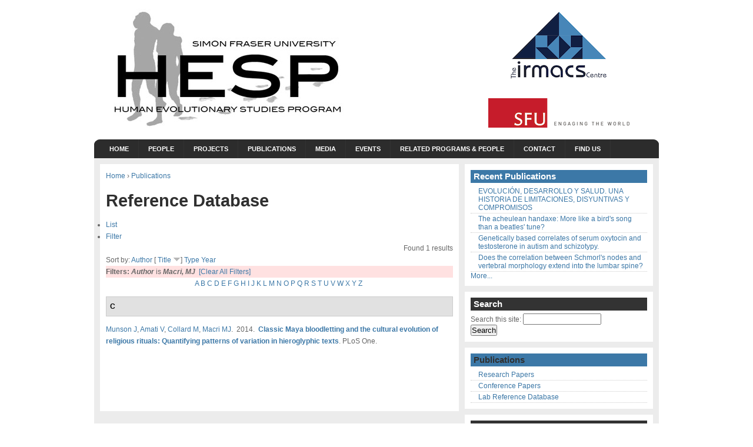

--- FILE ---
content_type: text/html; charset=utf-8
request_url: http://hesp.irmacs.sfu.ca/references/author/230?sort=title&order=desc
body_size: 17051
content:
<!DOCTYPE html PUBLIC "-//W3C//DTD XHTML 1.0 Strict//EN" "http://www.w3.org/TR/xhtml1/DTD/xhtml1-strict.dtd">
<html xmlns="http://www.w3.org/1999/xhtml" xml:lang="en" dir="ltr">
  <head>
<meta http-equiv="Content-Type" content="text/html; charset=utf-8" />
    <title>Reference Database | Human Evolutionary Studies Program (HESP)</title>
    <meta http-equiv="Content-Type" content="text/html; charset=utf-8" />
<link rel="shortcut icon" href="/sites/hesp.irmacs.sfu.ca/themes/arthemia/favicon.ico" type="image/x-icon" />
    <link type="text/css" rel="stylesheet" media="all" href="/modules/book/book.css?l" />
<link type="text/css" rel="stylesheet" media="all" href="/modules/node/node.css?l" />
<link type="text/css" rel="stylesheet" media="all" href="/modules/system/defaults.css?l" />
<link type="text/css" rel="stylesheet" media="all" href="/modules/system/system.css?l" />
<link type="text/css" rel="stylesheet" media="all" href="/modules/system/system-menus.css?l" />
<link type="text/css" rel="stylesheet" media="all" href="/modules/user/user.css?l" />
<link type="text/css" rel="stylesheet" media="all" href="/sites/all/modules/ctools/css/ctools.css?l" />
<link type="text/css" rel="stylesheet" media="all" href="/sites/all/modules/date/date.css?l" />
<link type="text/css" rel="stylesheet" media="all" href="/sites/all/modules/date/date_popup/themes/datepicker.css?l" />
<link type="text/css" rel="stylesheet" media="all" href="/sites/all/modules/date/date_popup/themes/jquery.timeentry.css?l" />
<link type="text/css" rel="stylesheet" media="all" href="/sites/all/modules/filefield/filefield.css?l" />
<link type="text/css" rel="stylesheet" media="all" href="/sites/all/libraries/shadowbox/shadowbox.css?l" />
<link type="text/css" rel="stylesheet" media="all" href="/sites/all/modules/shadowbox/shadowbox.css?l" />
<link type="text/css" rel="stylesheet" media="all" href="/sites/hesp.irmacs.sfu.ca/modules/cck/theme/content-module.css?l" />
<link type="text/css" rel="stylesheet" media="all" href="/sites/hesp.irmacs.sfu.ca/modules/flickr/flickr.css?l" />
<link type="text/css" rel="stylesheet" media="all" href="/sites/hesp.irmacs.sfu.ca/modules/biblio/biblio.css?l" />
<link type="text/css" rel="stylesheet" media="all" href="/sites/hesp.irmacs.sfu.ca/modules/cck/modules/fieldgroup/fieldgroup.css?l" />
<link type="text/css" rel="stylesheet" media="all" href="/sites/all/modules/views/css/views.css?l" />
<link type="text/css" rel="stylesheet" media="all" href="/sites/hesp.irmacs.sfu.ca/themes/arthemia/style.css?l" />
<link type="text/css" rel="stylesheet" media="all" href="/sites/hesp.irmacs.sfu.ca/themes/arthemia/ribbon.css?l" />
<link type="text/css" rel="stylesheet" media="all" href="/sites/hesp.irmacs.sfu.ca/themes/arthemia/aggregator.css?l" />
<link type="text/css" rel="stylesheet" media="all" href="/sites/hesp.irmacs.sfu.ca/themes/arthemia/local.css?l" />
    <script type="text/javascript" src="/sites/hesp.irmacs.sfu.ca/files/js/js_0cb0431f465090e8c0a759c69c7d53f1.js"></script>
<script type="text/javascript">
<!--//--><![CDATA[//><!--
jQuery.extend(Drupal.settings, { "basePath": "/", "shadowbox": { "animate": true, "animateFade": true, "animSequence": "wh", "auto_enable_all_images": 1, "auto_gallery": 0, "autoplayMovies": true, "continuous": false, "counterLimit": 10, "counterType": "default", "displayCounter": true, "displayNav": true, "enableKeys": true, "fadeDuration": 0.35, "handleOversize": "resize", "handleUnsupported": "link", "initialHeight": 160, "initialWidth": 320, "language": "en", "modal": false, "overlayColor": "#000", "overlayOpacity": 0.8, "players": null, "resizeDuration": 0.55, "showMovieControls": true, "slideshowDelay": 0, "viewportPadding": 20, "useSizzle": false }, "CToolsUrlIsAjaxTrusted": { "/references/author/230?sort=title\x26order=desc": true } });
//--><!]]>
</script>
  </head>
  <body>
        <div id="head" class="clearfloat">

      <div class="clearfloat">
        <div id="logo">
          <a href="/" title="Human Evolutionary Studies Program (HESP)"><img src="/sites/hesp.irmacs.sfu.ca/files/arthemia_logo.jpg" alt="Human Evolutionary Studies Program (HESP)" /></a>                </div>

                  <div id="banner-region">
            <div id="block-block-2" class="block block-block odd">

  <div class="content">
    <div style="width:240px; margin-right:50px;">
<div style="padding-bottom:25px; text-align:center; ">
    <a href="http://www.irmacs.sfu.ca" title"Visit the IRMACS Centre"><img src="/sites/hesp.irmacs.sfu.ca/files/irmacs_logo_170_125.png" alt="IRMACS logo" /></a>
  </div>
<div style="margin:0;">
    <a href="http://www.sfu.ca" title"Visit the SFU homepage"><img src="/sites/hesp.irmacs.sfu.ca/files/sfu_2012_logo_240x50.png" alt="SFU logo" /></a>
  </div>
</div>
  </div>
</div>
          </div>
              </div>

      <div id="navbar" class="clearfloat">
          <div id="menu-bar">
            <ul class="menu"><li class="leaf first"><a href="/home" title="About">Home</a></li>
<li class="expanded"><a href="/people" title="People">People</a><ul class="menu"><li class="leaf first"><a href="/people/directors" title="">Director</a></li>
<li class="leaf"><a href="/people/associate-directors" title="">Associate Director</a></li>
<li class="expanded"><a href="/people/faculty" title="View faculty, postdoctoral researchers and graduate students currently associated with HESP">Members</a><ul class="menu"><li class="leaf first"><a href="/people/faculty">Faculty</a></li>
<li class="leaf"><a href="/people/post-docs" title="">Postdoctoral Researchers</a></li>
<li class="leaf last"><a href="/people/graduate-students" title="">Graduate students</a></li>
</ul></li>
<li class="leaf"><a href="/people/staff">Staff</a></li>
<li class="leaf"><a href="/people/visiting-researchers" title="Meet the HESP visiting researchers.">Visiting Researchers</a></li>
<li class="leaf last"><a href="/people/archive" title="View a list of our past members">Former Members</a></li>
</ul></li>
<li class="expanded"><a href="/projects" title="Projects">Projects</a><ul class="menu"><li class="leaf first"><a href="/projects/improving-theory-and-methods" title="Improving theory and methods">Improving theory and methods</a></li>
<li class="leaf"><a href="/projects/life-history-physiology-and-health" title="Life history, physiology, and health">Life history, physiology, and health</a></li>
<li class="leaf last"><a href="/projects/cognition-language-and-culture" title="Cognition, language, and culture">Cognition, language, and culture</a></li>
</ul></li>
<li class="expanded active-trail"><a href="/publications" title="View selected HESP peer reviewed publications">Publications</a><ul class="menu"><li class="leaf first"><a href="/publications" title="View all the related HESP publications">Research Papers</a></li>
<li class="leaf"><a href="/publications/conference-papers" title="Selected conference papers and presentations">Conference Papers</a></li>
<li class="leaf last active-trail"><a href="/references" title="View the HESP lab references database">Lab Reference Database</a></li>
</ul></li>
<li class="expanded"><a href="/media" title="Our work as it has appeared in peer-reviewed publications, press articles and videos">Media</a><ul class="menu"><li class="collapsed first"><a href="/press/articles" title="">News</a></li>
<li class="collapsed last"><a href="/event-media" title="Photograph and Media Gallery">Gallery</a></li>
</ul></li>
<li class="expanded"><a href="/events" title="View upcoming HESP events">Events</a><ul class="menu"><li class="expanded first"><a href="/events" title="View all upcoming HESP events.">Upcoming Events</a><ul class="menu"><li class="leaf first"><a href="/events/journal-club" title="View upcoming journal club events">Journal Club</a></li>
<li class="leaf"><a href="/events/lectures" title="View upcoming HESP seminars.">Seminars</a></li>
<li class="collapsed last"><a href="/events/symposia" title="View upcoming HESP symposia.">Symposia</a></li>
</ul></li>
<li class="leaf last"><a href="/events/archives" title="View all past HESP events.">Events Archive</a></li>
</ul></li>
<li class="leaf"><a href="/related-programs-people" title="Related Programs and People">Related Programs &amp; People</a></li>
<li class="leaf"><a href="/contact" title="">Contact</a></li>
<li class="leaf last"><a href="/about/findus" title="Directions to IRMACS and related locations">Find Us</a></li>
</ul>                      </div>
              </div>
    </div>

    <div id="page" class="clearfloat">

            
      
      <div id="content" class="main-content with-sidebar-primary">
        
        <div class="breadcrumb"><a href="/">Home</a> &rsaquo; <a href="/publications" title="View selected HESP peer reviewed publications">Publications</a></div>                <div id='tabs-wrapper' class='clear-block'>        <h1 class='with-tabs'>Reference Database</h1>        <ul class="tabs primary">
<li class="active" ><a href="/references">List</a></li>
<li ><a href="/references/filter">Filter</a></li>
</ul>
</div>                                <div id="biblio-header" class="clear-block"><div class="biblio-export">Found 1 results</div><br />Sort by:  <a href="/references/author/230?sort=author&amp;order=asc" title="Click a second time to reverse the sort order" class="active">Author</a>  [ <a href="/references/author/230?sort=title&amp;order=asc" title="Click a second time to reverse the sort order" class="active active">Title</a> <img src ="/sites/hesp.irmacs.sfu.ca/modules/biblio/misc/arrow-asc.png" alt =" (Desc)" />]  <a href="/references/author/230?sort=type&amp;order=asc" title="Click a second time to reverse the sort order" class="active">Type</a>  <a href="/references/author/230?sort=year&amp;order=asc" title="Click a second time to reverse the sort order" class="active">Year</a> </div><div class="biblio-current-filters"><b>Filters: </b><strong><em>Author</em></strong> is <strong><em>Macri, MJ</em></strong>&nbsp;&nbsp;<a href="/references/filter/clear?sort=title&amp;order=desc">[Clear All Filters]</a></div><div class="biblio-alpha-line"><a href="/references/tg/A?sort=title&amp;order=desc">A</a>&nbsp;<a href="/references/tg/B?sort=title&amp;order=desc">B</a>&nbsp;<a href="/references/tg/C?sort=title&amp;order=desc">C</a>&nbsp;<a href="/references/tg/D?sort=title&amp;order=desc">D</a>&nbsp;<a href="/references/tg/E?sort=title&amp;order=desc">E</a>&nbsp;<a href="/references/tg/F?sort=title&amp;order=desc">F</a>&nbsp;<a href="/references/tg/G?sort=title&amp;order=desc">G</a>&nbsp;<a href="/references/tg/H?sort=title&amp;order=desc">H</a>&nbsp;<a href="/references/tg/I?sort=title&amp;order=desc">I</a>&nbsp;<a href="/references/tg/J?sort=title&amp;order=desc">J</a>&nbsp;<a href="/references/tg/K?sort=title&amp;order=desc">K</a>&nbsp;<a href="/references/tg/L?sort=title&amp;order=desc">L</a>&nbsp;<a href="/references/tg/M?sort=title&amp;order=desc">M</a>&nbsp;<a href="/references/tg/N?sort=title&amp;order=desc">N</a>&nbsp;<a href="/references/tg/O?sort=title&amp;order=desc">O</a>&nbsp;<a href="/references/tg/P?sort=title&amp;order=desc">P</a>&nbsp;<a href="/references/tg/Q?sort=title&amp;order=desc">Q</a>&nbsp;<a href="/references/tg/R?sort=title&amp;order=desc">R</a>&nbsp;<a href="/references/tg/S?sort=title&amp;order=desc">S</a>&nbsp;<a href="/references/tg/T?sort=title&amp;order=desc">T</a>&nbsp;<a href="/references/tg/U?sort=title&amp;order=desc">U</a>&nbsp;<a href="/references/tg/V?sort=title&amp;order=desc">V</a>&nbsp;<a href="/references/tg/W?sort=title&amp;order=desc">W</a>&nbsp;<a href="/references/tg/X?sort=title&amp;order=desc">X</a>&nbsp;<a href="/references/tg/Y?sort=title&amp;order=desc">Y</a>&nbsp;<a href="/references/tg/Z?sort=title&amp;order=desc">Z</a>&nbsp;</div>
<div class="biblio-separator-bar">C</div>

<div class ="biblio-category-section">
<div class="biblio-entry">
<div class="biblio-style-cse">
<span class="biblio-authors"><a href="/references/author/228?sort=title&amp;order=desc">Munson J</a>, <a href="/references/author/229?sort=title&amp;order=desc">Amati V</a>, <a href="/references/author/14?sort=title&amp;order=desc">Collard M</a>, <a href="/references/author/230?sort=title&amp;order=desc" class="active">Macri MJ</a></span>.&nbsp; 
2014.&nbsp;&nbsp;<span class="biblio-title"><a href="/references/classic-maya-bloodletting-and-cultural-evolution-religious-rituals-quantifying-patterns-0">Classic Maya bloodletting and the cultural evolution of religious rituals: Quantifying patterns of variation in hieroglyphic texts</a>. </span>PLoS One. <span class="Z3988" title="ctx_ver=Z39.88-2004&amp;rft_val_fmt=info%3Aofi%2Ffmt%3Akev%3Amtx%3Ajournal&amp;rft.atitle=Classic+Maya+bloodletting+and+the+cultural+evolution+of+religious+rituals%3A+Quantifying+patterns+of+variation+in+hieroglyphic+texts&amp;rft.title=PLoS+One&amp;rft.date=2014&amp;rft.aulast=&amp;rft.auinit=&amp;rft_id=info%3Adoi%2FDOI%3A+10.1371%2Fjournal.pone.0107982+"></span>
</div></div></div><!-- end category-section -->
        
      </div>

              <div id="sidebar-primary" class="sidebar">
          <div id="block-biblio-0" class="block block-biblio odd">
  <h2>Recent Publications</h2>

  <div class="content">
    <div class="item-list"><ul><li ><a href="/references/evoluci%C3%B3n-desarrollo-y-salud-una-historia-de-limitaciones-disyuntivas-y-compromisos">EVOLUCIÓN, DESARROLLO Y SALUD. UNA HISTORIA DE LIMITACIONES, DISYUNTIVAS Y COMPROMISOS</a></li><li ><a href="/references/acheulean-handaxe-more-birds-song-beatles-tune">The acheulean handaxe: More like a bird's song than a beatles' tune?</a></li><li ><a href="/references/genetically-based-correlates-serum-oxytocin-and-testosterone-autism-and-schizotypy">Genetically based correlates of serum oxytocin and testosterone in autism and schizotypy.</a></li><li ><a href="/references/does-correlation-between-schmorls-nodes-and-vertebral-morphology-extend-lumbar-spine">Does the correlation between Schmorl's nodes and vertebral morphology extend into the lumbar spine? </a></li></ul><a href="/references">More...</a></div>  </div>
</div>
<div id="block-search-0" class="block block-search even">
  <h2>Search</h2>

  <div class="content">
    <form action="/references/author/230?sort=title&amp;order=desc"  accept-charset="UTF-8" method="post" id="search-block-form">
<div><div class="container-inline">
  <div class="form-item" id="edit-search-block-form-1-wrapper">
 <label for="edit-search-block-form-1">Search this site: </label>
 <input type="text" maxlength="128" name="search_block_form" id="edit-search-block-form-1" size="15" value="" title="Enter the terms you wish to search for." class="form-text" />
</div>
<input type="submit" name="op" id="edit-submit" value="Search"  class="form-submit" />
<input type="hidden" name="form_build_id" id="form-oHXtuTUgsjP8-7-jd5R_SAy69Zb6uaOdeSIZN-74VYQ" value="form-oHXtuTUgsjP8-7-jd5R_SAy69Zb6uaOdeSIZN-74VYQ"  />
<input type="hidden" name="form_id" id="edit-search-block-form" value="search_block_form"  />
</div>

</div></form>
  </div>
</div>
<div id="block-menu_block-1" class="block block-menu_block odd">
  <h2><a href="/publications" title="View selected HESP peer reviewed publications" class="active-trail">Publications</a></h2>

  <div class="content">
    <div class="menu-block-1 menu-name-primary-links parent-mlid-0 menu-level-2">
  <ul class="menu"><li class="leaf first menu-mlid-643"><a href="/publications" title="View all the related HESP publications">Research Papers</a></li>
<li class="leaf menu-mlid-646"><a href="/publications/conference-papers" title="Selected conference papers and presentations">Conference Papers</a></li>
<li class="leaf last menu-mlid-645 active-trail"><a href="/references" title="View the HESP lab references database" class="active-trail">Lab Reference Database</a></li>
</ul></div>
  </div>
</div>
<div id="block-user-1" class="block block-user even">
  <h2>Navigation</h2>

  <div class="content">
    <ul class="menu"><li class="expanded first last active-trail"><a href="/references">Reference Database</a><ul class="menu"><li class="leaf first"><a href="/references/authors">Authors</a></li>
<li class="leaf last"><a href="/references/keywords">Keywords</a></li>
</ul></li>
</ul>  </div>
</div>
        </div>
      
      
          </div>

    <div id="footer-region" class="clearfloat">
      <div id="triptych-first" class="clearfloat">
              </div> 		

      <div id="triptych-second" class="clearfloat">
              </div>

      <div id="triptych-third" class="clearfloat">
              </div>
    </div>

    <div id="footer-message">
      <a href="http://drupal.org/project/arthemia">Arthemia</a> is based on the original design by <a href="http://michaelhutagalung.com">Michael Hutagalung</a>.    </div>
    <script type="text/javascript">
<!--//--><![CDATA[//><!--

      Shadowbox.path = "/sites/all/libraries/shadowbox/";
      Shadowbox.init(Drupal.settings.shadowbox);
    
//--><!]]>
</script>
  </body>
</html>

--- FILE ---
content_type: text/css
request_url: http://hesp.irmacs.sfu.ca/sites/hesp.irmacs.sfu.ca/themes/arthemia/local.css?l
body_size: 2023
content:

/* Reset Header Fonts */

h1, h2, h3, h4,
h1 a:link, h2 a:link, h3 a:link, h4 a:link {
/* color:#3c78a7; */
   color:#303030;
}

h1 {
/*	font:2.3em Georgia, "Times New Roman"; */
    font:2.5em Helvetica, Arial, sans-serif; 
    font-weight: bold; 
    margin:0.5em 0 0.5em 0; 
}

h2 {
/*	font:1.8em Georgia, "Times New Roman"; */
	font:2.25em Helvetica, Arial, sans-serif;
	margin-top: 2em;
	margin-bottom: 1em;
}

h3 {
/*	font:1.5em Georgia, "Times New Roman"; */
	font:2em Helvetica, Arial, sans-serif;
	 margin-top: 1.5em;
     margin-bottom: 0.5em;
 
}

h4 {
/*  font:1.3em Georgia, "Times New Roman"; */
    font:1.3em Helvetica, Arial, sans-serif;
    	 margin-top: 1.5em;
     margin-bottom: 0.5em;
}
td h4 {
  margin:0.75em 0 0.75em;
}

#content h1, #content h2, #content h3, #content h4 {
  text-shadow:none;
}

/* Member Profile Page */

div.view-id-members .views-row {
  padding-top: 2em;
  padding-bottom: 2em;
  padding-left: 175px;
  clear:left;
}

div.view-id-members .views-row .views-field-field-profile-img-fid{
  float:left;
  width: 150px;
  margin-left: -175px;
}

div.view-id-members .views-row .views-field-field-profile-url-url {
  margin-top:1em;
}
div.view-id-members .views-row .views-field-field-profile-url-url label {
  font-weight: bold;
}

div.view-id-members .views-row .views-field-view-node{
  margin-top: 1em;
}

/* Event Content type*/

.node .field-field-event-datetime{
 margin-bottom: 1em;
}
.node .date-display-single {
 font-style: italic;

 }
 /**
  *
  *  EVENTS
  *
  */

.sidebar .view-id-Events .views-field-title{
  font-size: 1.0em;
}

/* Event Listing Pages */

.view-id-Events .view-content{
margin-top: 1.0em;
margin-bottom: 2em;
}

.view-id-Events h3{
 margin-top: 1.5em;
 margin-bottom: 0.5em;
 font-size: 2em;
}

.view-id-Events .views-field-field-event-datetime-value {
  font-style: italic;

}

.view-id-Events .views-field-title{
  font-size: 1.5em;

  margin-top: 0.25em;
}


/* add spacing between rows */
.view-id-Events .views-row{
  margin-bottom: 1.25em;
}